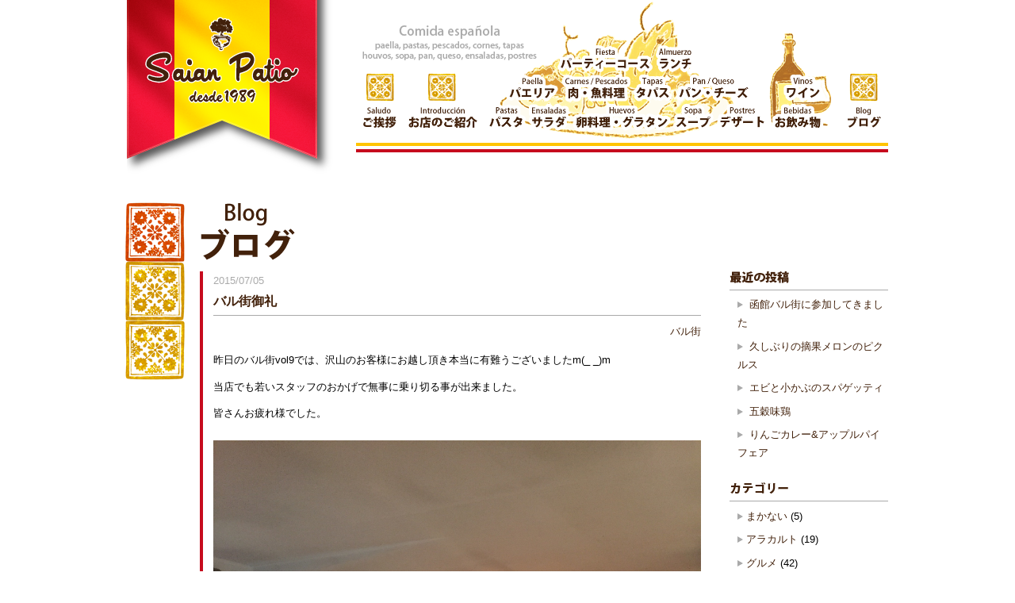

--- FILE ---
content_type: text/html; charset=UTF-8
request_url: https://saianpatio.net/%E3%83%90%E3%83%AB%E8%A1%97%E5%BE%A1%E7%A4%BC-2/
body_size: 10894
content:
<!DOCTYPE html>
<html lang="ja" itemscope itemtype="http://schema.org/WebPage" class="l">
<head>
	
	<meta charset="utf-8">
	<meta name=”viewport” content=”width=1024”>
	<title>
バル街御礼 | Saian Patio	</title>
	<link rel="stylesheet" href="https://saianpatio.net/wordpress/wp-content/themes/barcelona2017/style.css?ver=1.2" type="text/css" media="screen" />
<meta name="keywords" content="スペイン料理,弘前" />
<meta name="description" content="昨日のバル街vol9では、沢山のお客様にお越し頂き本当に有難うございましたm(_ _)m 当店でも若いスタッフのおかげで無事に乗り切る事が出来ました。 皆さんお疲れ様でした。&nbsp; &nbsp;&nbsp;&nbsp;" />
<meta name='robots' content='max-image-preview:large' />
<link rel='dns-prefetch' href='//ajax.googleapis.com' />
<link rel='dns-prefetch' href='//cdn.jsdelivr.net' />
<link rel="alternate" type="application/rss+xml" title="Saian Patio &raquo; フィード" href="https://saianpatio.net/feed/" />
<link rel="alternate" type="application/rss+xml" title="Saian Patio &raquo; コメントフィード" href="https://saianpatio.net/comments/feed/" />
<link rel="alternate" type="application/rss+xml" title="Saian Patio &raquo; バル街御礼 のコメントのフィード" href="https://saianpatio.net/%e3%83%90%e3%83%ab%e8%a1%97%e5%be%a1%e7%a4%bc-2/feed/" />
<link rel="alternate" title="oEmbed (JSON)" type="application/json+oembed" href="https://saianpatio.net/wp-json/oembed/1.0/embed?url=https%3A%2F%2Fsaianpatio.net%2F%25e3%2583%2590%25e3%2583%25ab%25e8%25a1%2597%25e5%25be%25a1%25e7%25a4%25bc-2%2F" />
<link rel="alternate" title="oEmbed (XML)" type="text/xml+oembed" href="https://saianpatio.net/wp-json/oembed/1.0/embed?url=https%3A%2F%2Fsaianpatio.net%2F%25e3%2583%2590%25e3%2583%25ab%25e8%25a1%2597%25e5%25be%25a1%25e7%25a4%25bc-2%2F&#038;format=xml" />
<style id='wp-img-auto-sizes-contain-inline-css' type='text/css'>
img:is([sizes=auto i],[sizes^="auto," i]){contain-intrinsic-size:3000px 1500px}
/*# sourceURL=wp-img-auto-sizes-contain-inline-css */
</style>
<style id='wp-emoji-styles-inline-css' type='text/css'>

	img.wp-smiley, img.emoji {
		display: inline !important;
		border: none !important;
		box-shadow: none !important;
		height: 1em !important;
		width: 1em !important;
		margin: 0 0.07em !important;
		vertical-align: -0.1em !important;
		background: none !important;
		padding: 0 !important;
	}
/*# sourceURL=wp-emoji-styles-inline-css */
</style>
<style id='wp-block-library-inline-css' type='text/css'>
:root{--wp-block-synced-color:#7a00df;--wp-block-synced-color--rgb:122,0,223;--wp-bound-block-color:var(--wp-block-synced-color);--wp-editor-canvas-background:#ddd;--wp-admin-theme-color:#007cba;--wp-admin-theme-color--rgb:0,124,186;--wp-admin-theme-color-darker-10:#006ba1;--wp-admin-theme-color-darker-10--rgb:0,107,160.5;--wp-admin-theme-color-darker-20:#005a87;--wp-admin-theme-color-darker-20--rgb:0,90,135;--wp-admin-border-width-focus:2px}@media (min-resolution:192dpi){:root{--wp-admin-border-width-focus:1.5px}}.wp-element-button{cursor:pointer}:root .has-very-light-gray-background-color{background-color:#eee}:root .has-very-dark-gray-background-color{background-color:#313131}:root .has-very-light-gray-color{color:#eee}:root .has-very-dark-gray-color{color:#313131}:root .has-vivid-green-cyan-to-vivid-cyan-blue-gradient-background{background:linear-gradient(135deg,#00d084,#0693e3)}:root .has-purple-crush-gradient-background{background:linear-gradient(135deg,#34e2e4,#4721fb 50%,#ab1dfe)}:root .has-hazy-dawn-gradient-background{background:linear-gradient(135deg,#faaca8,#dad0ec)}:root .has-subdued-olive-gradient-background{background:linear-gradient(135deg,#fafae1,#67a671)}:root .has-atomic-cream-gradient-background{background:linear-gradient(135deg,#fdd79a,#004a59)}:root .has-nightshade-gradient-background{background:linear-gradient(135deg,#330968,#31cdcf)}:root .has-midnight-gradient-background{background:linear-gradient(135deg,#020381,#2874fc)}:root{--wp--preset--font-size--normal:16px;--wp--preset--font-size--huge:42px}.has-regular-font-size{font-size:1em}.has-larger-font-size{font-size:2.625em}.has-normal-font-size{font-size:var(--wp--preset--font-size--normal)}.has-huge-font-size{font-size:var(--wp--preset--font-size--huge)}.has-text-align-center{text-align:center}.has-text-align-left{text-align:left}.has-text-align-right{text-align:right}.has-fit-text{white-space:nowrap!important}#end-resizable-editor-section{display:none}.aligncenter{clear:both}.items-justified-left{justify-content:flex-start}.items-justified-center{justify-content:center}.items-justified-right{justify-content:flex-end}.items-justified-space-between{justify-content:space-between}.screen-reader-text{border:0;clip-path:inset(50%);height:1px;margin:-1px;overflow:hidden;padding:0;position:absolute;width:1px;word-wrap:normal!important}.screen-reader-text:focus{background-color:#ddd;clip-path:none;color:#444;display:block;font-size:1em;height:auto;left:5px;line-height:normal;padding:15px 23px 14px;text-decoration:none;top:5px;width:auto;z-index:100000}html :where(.has-border-color){border-style:solid}html :where([style*=border-top-color]){border-top-style:solid}html :where([style*=border-right-color]){border-right-style:solid}html :where([style*=border-bottom-color]){border-bottom-style:solid}html :where([style*=border-left-color]){border-left-style:solid}html :where([style*=border-width]){border-style:solid}html :where([style*=border-top-width]){border-top-style:solid}html :where([style*=border-right-width]){border-right-style:solid}html :where([style*=border-bottom-width]){border-bottom-style:solid}html :where([style*=border-left-width]){border-left-style:solid}html :where(img[class*=wp-image-]){height:auto;max-width:100%}:where(figure){margin:0 0 1em}html :where(.is-position-sticky){--wp-admin--admin-bar--position-offset:var(--wp-admin--admin-bar--height,0px)}@media screen and (max-width:600px){html :where(.is-position-sticky){--wp-admin--admin-bar--position-offset:0px}}

/*# sourceURL=wp-block-library-inline-css */
</style><style id='global-styles-inline-css' type='text/css'>
:root{--wp--preset--aspect-ratio--square: 1;--wp--preset--aspect-ratio--4-3: 4/3;--wp--preset--aspect-ratio--3-4: 3/4;--wp--preset--aspect-ratio--3-2: 3/2;--wp--preset--aspect-ratio--2-3: 2/3;--wp--preset--aspect-ratio--16-9: 16/9;--wp--preset--aspect-ratio--9-16: 9/16;--wp--preset--color--black: #000000;--wp--preset--color--cyan-bluish-gray: #abb8c3;--wp--preset--color--white: #ffffff;--wp--preset--color--pale-pink: #f78da7;--wp--preset--color--vivid-red: #cf2e2e;--wp--preset--color--luminous-vivid-orange: #ff6900;--wp--preset--color--luminous-vivid-amber: #fcb900;--wp--preset--color--light-green-cyan: #7bdcb5;--wp--preset--color--vivid-green-cyan: #00d084;--wp--preset--color--pale-cyan-blue: #8ed1fc;--wp--preset--color--vivid-cyan-blue: #0693e3;--wp--preset--color--vivid-purple: #9b51e0;--wp--preset--gradient--vivid-cyan-blue-to-vivid-purple: linear-gradient(135deg,rgb(6,147,227) 0%,rgb(155,81,224) 100%);--wp--preset--gradient--light-green-cyan-to-vivid-green-cyan: linear-gradient(135deg,rgb(122,220,180) 0%,rgb(0,208,130) 100%);--wp--preset--gradient--luminous-vivid-amber-to-luminous-vivid-orange: linear-gradient(135deg,rgb(252,185,0) 0%,rgb(255,105,0) 100%);--wp--preset--gradient--luminous-vivid-orange-to-vivid-red: linear-gradient(135deg,rgb(255,105,0) 0%,rgb(207,46,46) 100%);--wp--preset--gradient--very-light-gray-to-cyan-bluish-gray: linear-gradient(135deg,rgb(238,238,238) 0%,rgb(169,184,195) 100%);--wp--preset--gradient--cool-to-warm-spectrum: linear-gradient(135deg,rgb(74,234,220) 0%,rgb(151,120,209) 20%,rgb(207,42,186) 40%,rgb(238,44,130) 60%,rgb(251,105,98) 80%,rgb(254,248,76) 100%);--wp--preset--gradient--blush-light-purple: linear-gradient(135deg,rgb(255,206,236) 0%,rgb(152,150,240) 100%);--wp--preset--gradient--blush-bordeaux: linear-gradient(135deg,rgb(254,205,165) 0%,rgb(254,45,45) 50%,rgb(107,0,62) 100%);--wp--preset--gradient--luminous-dusk: linear-gradient(135deg,rgb(255,203,112) 0%,rgb(199,81,192) 50%,rgb(65,88,208) 100%);--wp--preset--gradient--pale-ocean: linear-gradient(135deg,rgb(255,245,203) 0%,rgb(182,227,212) 50%,rgb(51,167,181) 100%);--wp--preset--gradient--electric-grass: linear-gradient(135deg,rgb(202,248,128) 0%,rgb(113,206,126) 100%);--wp--preset--gradient--midnight: linear-gradient(135deg,rgb(2,3,129) 0%,rgb(40,116,252) 100%);--wp--preset--font-size--small: 13px;--wp--preset--font-size--medium: 20px;--wp--preset--font-size--large: 36px;--wp--preset--font-size--x-large: 42px;--wp--preset--spacing--20: 0.44rem;--wp--preset--spacing--30: 0.67rem;--wp--preset--spacing--40: 1rem;--wp--preset--spacing--50: 1.5rem;--wp--preset--spacing--60: 2.25rem;--wp--preset--spacing--70: 3.38rem;--wp--preset--spacing--80: 5.06rem;--wp--preset--shadow--natural: 6px 6px 9px rgba(0, 0, 0, 0.2);--wp--preset--shadow--deep: 12px 12px 50px rgba(0, 0, 0, 0.4);--wp--preset--shadow--sharp: 6px 6px 0px rgba(0, 0, 0, 0.2);--wp--preset--shadow--outlined: 6px 6px 0px -3px rgb(255, 255, 255), 6px 6px rgb(0, 0, 0);--wp--preset--shadow--crisp: 6px 6px 0px rgb(0, 0, 0);}:where(.is-layout-flex){gap: 0.5em;}:where(.is-layout-grid){gap: 0.5em;}body .is-layout-flex{display: flex;}.is-layout-flex{flex-wrap: wrap;align-items: center;}.is-layout-flex > :is(*, div){margin: 0;}body .is-layout-grid{display: grid;}.is-layout-grid > :is(*, div){margin: 0;}:where(.wp-block-columns.is-layout-flex){gap: 2em;}:where(.wp-block-columns.is-layout-grid){gap: 2em;}:where(.wp-block-post-template.is-layout-flex){gap: 1.25em;}:where(.wp-block-post-template.is-layout-grid){gap: 1.25em;}.has-black-color{color: var(--wp--preset--color--black) !important;}.has-cyan-bluish-gray-color{color: var(--wp--preset--color--cyan-bluish-gray) !important;}.has-white-color{color: var(--wp--preset--color--white) !important;}.has-pale-pink-color{color: var(--wp--preset--color--pale-pink) !important;}.has-vivid-red-color{color: var(--wp--preset--color--vivid-red) !important;}.has-luminous-vivid-orange-color{color: var(--wp--preset--color--luminous-vivid-orange) !important;}.has-luminous-vivid-amber-color{color: var(--wp--preset--color--luminous-vivid-amber) !important;}.has-light-green-cyan-color{color: var(--wp--preset--color--light-green-cyan) !important;}.has-vivid-green-cyan-color{color: var(--wp--preset--color--vivid-green-cyan) !important;}.has-pale-cyan-blue-color{color: var(--wp--preset--color--pale-cyan-blue) !important;}.has-vivid-cyan-blue-color{color: var(--wp--preset--color--vivid-cyan-blue) !important;}.has-vivid-purple-color{color: var(--wp--preset--color--vivid-purple) !important;}.has-black-background-color{background-color: var(--wp--preset--color--black) !important;}.has-cyan-bluish-gray-background-color{background-color: var(--wp--preset--color--cyan-bluish-gray) !important;}.has-white-background-color{background-color: var(--wp--preset--color--white) !important;}.has-pale-pink-background-color{background-color: var(--wp--preset--color--pale-pink) !important;}.has-vivid-red-background-color{background-color: var(--wp--preset--color--vivid-red) !important;}.has-luminous-vivid-orange-background-color{background-color: var(--wp--preset--color--luminous-vivid-orange) !important;}.has-luminous-vivid-amber-background-color{background-color: var(--wp--preset--color--luminous-vivid-amber) !important;}.has-light-green-cyan-background-color{background-color: var(--wp--preset--color--light-green-cyan) !important;}.has-vivid-green-cyan-background-color{background-color: var(--wp--preset--color--vivid-green-cyan) !important;}.has-pale-cyan-blue-background-color{background-color: var(--wp--preset--color--pale-cyan-blue) !important;}.has-vivid-cyan-blue-background-color{background-color: var(--wp--preset--color--vivid-cyan-blue) !important;}.has-vivid-purple-background-color{background-color: var(--wp--preset--color--vivid-purple) !important;}.has-black-border-color{border-color: var(--wp--preset--color--black) !important;}.has-cyan-bluish-gray-border-color{border-color: var(--wp--preset--color--cyan-bluish-gray) !important;}.has-white-border-color{border-color: var(--wp--preset--color--white) !important;}.has-pale-pink-border-color{border-color: var(--wp--preset--color--pale-pink) !important;}.has-vivid-red-border-color{border-color: var(--wp--preset--color--vivid-red) !important;}.has-luminous-vivid-orange-border-color{border-color: var(--wp--preset--color--luminous-vivid-orange) !important;}.has-luminous-vivid-amber-border-color{border-color: var(--wp--preset--color--luminous-vivid-amber) !important;}.has-light-green-cyan-border-color{border-color: var(--wp--preset--color--light-green-cyan) !important;}.has-vivid-green-cyan-border-color{border-color: var(--wp--preset--color--vivid-green-cyan) !important;}.has-pale-cyan-blue-border-color{border-color: var(--wp--preset--color--pale-cyan-blue) !important;}.has-vivid-cyan-blue-border-color{border-color: var(--wp--preset--color--vivid-cyan-blue) !important;}.has-vivid-purple-border-color{border-color: var(--wp--preset--color--vivid-purple) !important;}.has-vivid-cyan-blue-to-vivid-purple-gradient-background{background: var(--wp--preset--gradient--vivid-cyan-blue-to-vivid-purple) !important;}.has-light-green-cyan-to-vivid-green-cyan-gradient-background{background: var(--wp--preset--gradient--light-green-cyan-to-vivid-green-cyan) !important;}.has-luminous-vivid-amber-to-luminous-vivid-orange-gradient-background{background: var(--wp--preset--gradient--luminous-vivid-amber-to-luminous-vivid-orange) !important;}.has-luminous-vivid-orange-to-vivid-red-gradient-background{background: var(--wp--preset--gradient--luminous-vivid-orange-to-vivid-red) !important;}.has-very-light-gray-to-cyan-bluish-gray-gradient-background{background: var(--wp--preset--gradient--very-light-gray-to-cyan-bluish-gray) !important;}.has-cool-to-warm-spectrum-gradient-background{background: var(--wp--preset--gradient--cool-to-warm-spectrum) !important;}.has-blush-light-purple-gradient-background{background: var(--wp--preset--gradient--blush-light-purple) !important;}.has-blush-bordeaux-gradient-background{background: var(--wp--preset--gradient--blush-bordeaux) !important;}.has-luminous-dusk-gradient-background{background: var(--wp--preset--gradient--luminous-dusk) !important;}.has-pale-ocean-gradient-background{background: var(--wp--preset--gradient--pale-ocean) !important;}.has-electric-grass-gradient-background{background: var(--wp--preset--gradient--electric-grass) !important;}.has-midnight-gradient-background{background: var(--wp--preset--gradient--midnight) !important;}.has-small-font-size{font-size: var(--wp--preset--font-size--small) !important;}.has-medium-font-size{font-size: var(--wp--preset--font-size--medium) !important;}.has-large-font-size{font-size: var(--wp--preset--font-size--large) !important;}.has-x-large-font-size{font-size: var(--wp--preset--font-size--x-large) !important;}
/*# sourceURL=global-styles-inline-css */
</style>

<style id='classic-theme-styles-inline-css' type='text/css'>
/*! This file is auto-generated */
.wp-block-button__link{color:#fff;background-color:#32373c;border-radius:9999px;box-shadow:none;text-decoration:none;padding:calc(.667em + 2px) calc(1.333em + 2px);font-size:1.125em}.wp-block-file__button{background:#32373c;color:#fff;text-decoration:none}
/*# sourceURL=/wp-includes/css/classic-themes.min.css */
</style>
<script type="text/javascript" src="https://ajax.googleapis.com/ajax/libs/jquery/1.7.2/jquery.min.js?ver=6.9" id="jquery-js"></script>
<script type="text/javascript" src="https://saianpatio.net/wordpress/wp-content/themes/barcelona2017/scripts/jquery.easing.1.3.js?ver=6.9" id="easing-js"></script>
<script type="text/javascript" src="https://saianpatio.net/wordpress/wp-content/themes/barcelona2017/scripts/jqfloat.js?ver=6.9" id="float-js"></script>
<script type="text/javascript" src="https://saianpatio.net/wordpress/wp-content/themes/barcelona2017/scripts/script-l.js?ver=1.0.0" id="script-js"></script>
<link rel="https://api.w.org/" href="https://saianpatio.net/wp-json/" /><link rel="alternate" title="JSON" type="application/json" href="https://saianpatio.net/wp-json/wp/v2/posts/2119" /><link rel="EditURI" type="application/rsd+xml" title="RSD" href="https://saianpatio.net/wordpress/xmlrpc.php?rsd" />
<meta name="generator" content="WordPress 6.9" />
<link rel="canonical" href="https://saianpatio.net/%e3%83%90%e3%83%ab%e8%a1%97%e5%be%a1%e7%a4%bc-2/" />
<link rel='shortlink' href='https://saianpatio.net/?p=2119' />
<link rel="icon" href="https://saianpatio.net/wordpress/wp-content/uploads/2020/05/cropped-logo-for-s-32x32.png" sizes="32x32" />
<link rel="icon" href="https://saianpatio.net/wordpress/wp-content/uploads/2020/05/cropped-logo-for-s-192x192.png" sizes="192x192" />
<link rel="apple-touch-icon" href="https://saianpatio.net/wordpress/wp-content/uploads/2020/05/cropped-logo-for-s-180x180.png" />
<meta name="msapplication-TileImage" content="https://saianpatio.net/wordpress/wp-content/uploads/2020/05/cropped-logo-for-s-270x270.png" />

</head>

<body class="wp-singular post-template-default single single-post postid-2119 single-format-standard wp-theme-barcelona2017">

	<header id="header">
		<div class="inner">
			<a href="https://saianpatio.net" id="logo">
				<img src="https://saianpatio.net/wordpress/wp-content/themes/barcelona2017/images/logo/logo-s.png" alt="Saian Patio" />
			</a>
			<img src="https://saianpatio.net/wordpress/wp-content/themes/barcelona2017/images/nav/copy.png" alt="Comida española paella, pastas, pescados, cornes, tapas, houvos, sopa, pan, queso, ensaladas, postres" class="copy" />
				<nav id="nav">
		<div class="nav-group">
			<img src="https://saianpatio.net/wordpress/wp-content/themes/barcelona2017/images/nav/symbol-bg.png" alt="" class="bg" />
			<img src="https://saianpatio.net/wordpress/wp-content/themes/barcelona2017/images/nav/saludo-bg-on.png" alt="" class="bg on" />
			<a href="/saludo/" style="top: 37px; left: -9px">
				<img src="https://saianpatio.net/wordpress/wp-content/themes/barcelona2017/images/nav/saludo.png" alt="ご挨拶" style="width: 58px" />
			</a>
		</div>
		<div class="nav-group" style="left: 78px">
			<img src="https://saianpatio.net/wordpress/wp-content/themes/barcelona2017/images/nav/symbol-bg.png" alt="" class="bg" />
			<img src="https://saianpatio.net/wordpress/wp-content/themes/barcelona2017/images/nav/introduccion-bg-on.png" alt="" class="bg on" />
			<a href="/introduccion/" style="top: 37px; left: -30px">
				<img src="https://saianpatio.net/wordpress/wp-content/themes/barcelona2017/images/nav/introduccion.png" alt="お店のご紹介" style="width: 102.5px" />
			</a>
		</div>
		<div class="nav-group" style="left: 150px">
			<img src="https://saianpatio.net/wordpress/wp-content/themes/barcelona2017/images/nav/dish.png" alt="" class="bg" style="left: 18px; top: -90px" />
			<img src="https://saianpatio.net/wordpress/wp-content/themes/barcelona2017/images/nav/dish-on.png" alt="" class="bg on" style="left: 18px; top: -90px" />
			<a href="/fiesta/" style="left: 90px; top: -37px">
				<img src="https://saianpatio.net/wordpress/wp-content/themes/barcelona2017/images/nav/fiesta.png" alt="パーティーコース" style="width: 127.5px" />
			</a>
			<a href="/almuerzo-paella-carnes-pescados/#almuerzo" style="left: 213.5px; top: -37px">
				<img src="https://saianpatio.net/wordpress/wp-content/themes/barcelona2017/images/nav/almuerzo.png" alt="ランチ" style="width: 57px" />
			</a>
			<a href="/almuerzo-paella-carnes-pescados/#paella" style="left: 25px">
				<img src="https://saianpatio.net/wordpress/wp-content/themes/barcelona2017/images/nav/paella.png" alt="パエリア" style="width: 73.5px" />
			</a>
			<a href="/almuerzo-paella-carnes-pescados/#carnes-pescados" style="left: 95.5px">
				<img src="https://saianpatio.net/wordpress/wp-content/themes/barcelona2017/images/nav/carnes-pescados.png" alt="肉・魚料理" style="width: 94px" />
			</a>
			<a href="/tapas/" style="left: 184.5px">
				<img src="https://saianpatio.net/wordpress/wp-content/themes/barcelona2017/images/nav/tapas.png" alt="タパス" style="width: 58px" />
			</a>
			<a href="/comida/#pan-queso" style="left: 238.5px">
				<img src="https://saianpatio.net/wordpress/wp-content/themes/barcelona2017/images/nav/pan-queso.png" alt="パン・チーズ" style="width: 103.5px" />
			</a>
			<a href="/comida/#pastas" style="top: 37px">
				<img src="https://saianpatio.net/wordpress/wp-content/themes/barcelona2017/images/nav/pastas.png" alt="パスタ" style="width: 57.5px" />
			</a>
			<a href="/comida/#ensaladas" style="left: 53.5px; top: 37px">
				<img src="https://saianpatio.net/wordpress/wp-content/themes/barcelona2017/images/nav/ensaladas.png" alt="サラダ" style="width: 59px" />
			</a>
			<a href="/comida/#huevos" style="left: 108.5px; top: 37px">
				<img src="https://saianpatio.net/wordpress/wp-content/themes/barcelona2017/images/nav/huevos.png" alt="卵料理・グラタン" style="width: 131.5px" />
			</a>
			<a href="/comida/#sopa" style="left: 236px; top: 37px">
				<img src="https://saianpatio.net/wordpress/wp-content/themes/barcelona2017/images/nav/sopa.png" alt="スープ" style="width: 59px" />
			</a>
			<a href="/comida/#postres" style="left: 291px; top: 37px">
				<img src="https://saianpatio.net/wordpress/wp-content/themes/barcelona2017/images/nav/postres.png" alt="デザート" style="width: 71.5px" />
			</a>
		</div>
		<div class="nav-group" style="left: 510px">
			<img src="https://saianpatio.net/wordpress/wp-content/themes/barcelona2017/images/nav/bottle.png" alt="" class="bg" style="top: -50px" />
			<img src="https://saianpatio.net/wordpress/wp-content/themes/barcelona2017/images/nav/bottle-on.png" alt="" class="bg on" style="top: -50px" />
			<a href="/vinos/" style="left: 15px">
				<img src="https://saianpatio.net/wordpress/wp-content/themes/barcelona2017/images/nav/vinos.png" alt="ワイン" style="width: 58px" />
			</a>
			<a href="/bebidas/" style="top: 37px">
				<img src="https://saianpatio.net/wordpress/wp-content/themes/barcelona2017/images/nav/bebidas.png" alt="お飲み物" style="width: 73.5px" />
			</a>
		</div>
		<div id="blog" class="nav-group" style="left: 610px">
			<img src="https://saianpatio.net/wordpress/wp-content/themes/barcelona2017/images/nav/symbol-bg.png" alt="" class="bg" />
			<img src="https://saianpatio.net/wordpress/wp-content/themes/barcelona2017/images/nav/blog-bg-on.png" alt="" class="bg on" />
			<a href="/blog/" style="left: -8px; top: 37px">
				<img src="https://saianpatio.net/wordpress/wp-content/themes/barcelona2017/images/nav/blog.png" alt="ブログ" style="width: 58px" />
			</a>
		</div>
	</nav>			<img src="https://saianpatio.net/wordpress/wp-content/themes/barcelona2017/images/line.png" alt="" class="line" />
		</div>
	</header>	
	<article id="main">
		

		<h1><img src="https://saianpatio.net/wordpress/wp-content/themes/barcelona2017/images/heading/blog.png" alt="ブログ" /></h1>
		
		<div id="posts">
			<article class="odd post-2119 post type-post status-publish format-standard hentry category-bar">
				<header>
					<time class="post-date" datetime="2015-07-05" pubdate>
		    			2015/07/05		    		</time>
		    		<h2>
			    		<a href="https://saianpatio.net/%e3%83%90%e3%83%ab%e8%a1%97%e5%be%a1%e7%a4%bc-2/">
			    			バル街御礼			    		</a>
		    		</h2>
		    		<div class="categories">
		    			<a href="https://saianpatio.net/category/bar/" rel="category tag">バル街</a>		    		</div>
	    		</header>
		    	<div class="post-content">
	    			<p>昨日のバル街vol9では、沢山のお客様にお越し頂き本当に有難うございましたm(_ _)m</p>
<p>当店でも若いスタッフのおかげで無事に乗り切る事が出来ました。</p>
<p>皆さんお疲れ様でした。&nbsp;</p>
<p><a href="https://saianpatio.net/wordpress/wp-content/uploads/2015/07/IMG_0778.jpg"><img decoding="async" src="https://saianpatio.net/wordpress/wp-content/uploads/2015/07/IMG_0778.jpg" alt=""></a>&nbsp;&nbsp;<a href="https://saianpatio.net/wordpress/wp-content/uploads/2015/07/IMG_0784.jpg"><img decoding="async" src="https://saianpatio.net/wordpress/wp-content/uploads/2015/07/IMG_0784.jpg" alt=""></a>&nbsp;</p>
										<article class="comments">

						<h4 class="comments-title"><img src="https://saianpatio.net/wordpress/wp-content/themes/barcelona2017/images/post/comment-heading.png" alt="コメント" /></h4>

																						<form action="https://saianpatio.net/wordpress/wp-comments-post.php" method="post" class="commentform">
																								<div class="comment-form-left">
									<label><span>お名前（必須）</span><input required class="author" name="author" type="text" value="" /></label>
<label><span>メールアドレス（必須）</span><input required class="email" name="email" type="email" value="" /></label>
<label><span>URL</span><input class="url" name="url" type="url" value="" /></label>
								</div>
																<div class="comment-form-right">
									<textarea required class="comment" name="comment" placeholder="コメント（必須）" ></textarea>									<div class="form-submit">
										<input name="submit" type="submit" class="submit" value="コメントを送信" />
										<input type='hidden' name='comment_post_ID' value='2119' id='comment_post_ID' />
<input type='hidden' name='comment_parent' id='comment_parent' value='0' />
									</div>
									<p class="tsa_param_field_tsa_" style="display:none;">email confirm<span class="required">*</span><input type="text" name="tsa_email_param_field___" id="tsa_email_param_field___" size="30" value="" />
	</p><p class="tsa_param_field_tsa_2" style="display:none;">post date<span class="required">*</span><input type="text" name="tsa_param_field_tsa_3" id="tsa_param_field_tsa_3" size="30" value="2026-01-10 16:01:05" />
	</p>								</div>
							</form>
																		
					</article>
    			</div>
	    	</article>
		</div>
		
		<aside id="sidebar">
	<ul>
		
		<li id="recent-posts-2" class="widget widget_recent_entries">
		<h6 class="widgettitle">最近の投稿</h6>

		<ul>
											<li>
					<a href="https://saianpatio.net/%e5%87%bd%e9%a4%a8%e3%83%90%e3%83%ab%e8%a1%97%e3%81%ab%e5%8f%82%e5%8a%a0%e3%81%97%e3%81%a6%e3%81%8d%e3%81%be%e3%81%97%e3%81%9f/">函館バル街に参加してきました</a>
									</li>
											<li>
					<a href="https://saianpatio.net/%e4%b9%85%e3%81%97%e3%81%b6%e3%82%8a%e3%81%ae%e6%91%98%e6%9e%9c%e3%83%a1%e3%83%ad%e3%83%b3%e3%81%ae%e3%83%94%e3%82%af%e3%83%ab%e3%82%b9/">久しぶりの摘果メロンのピクルス</a>
									</li>
											<li>
					<a href="https://saianpatio.net/%e3%82%a8%e3%83%93%e3%81%a8%e5%b0%8f%e3%81%8b%e3%81%b6%e3%81%ae%e3%82%b9%e3%83%91%e3%82%b2%e3%83%83%e3%83%86%e3%82%a3/">エビと小かぶのスパゲッティ</a>
									</li>
											<li>
					<a href="https://saianpatio.net/%e4%ba%94%e7%a9%80%e5%91%b3%e9%b6%8f/">五穀味鶏</a>
									</li>
											<li>
					<a href="https://saianpatio.net/%e3%82%8a%e3%82%93%e3%81%94%e3%82%ab%e3%83%ac%e3%83%bc%e3%82%a2%e3%83%83%e3%83%97%e3%83%ab%e3%83%91%e3%82%a4%e3%83%95%e3%82%a7%e3%82%a2/">りんごカレー&#038;アップルパイフェア</a>
									</li>
					</ul>

		</li>
<li id="categories-2" class="widget widget_categories"><h6 class="widgettitle">カテゴリー</h6>

			<ul>
					<li class="cat-item cat-item-6"><a href="https://saianpatio.net/category/staff-meal/">まかない</a> (5)
</li>
	<li class="cat-item cat-item-12"><a href="https://saianpatio.net/category/alacarte/">アラカルト</a> (19)
</li>
	<li class="cat-item cat-item-11"><a href="https://saianpatio.net/category/gourmet/">グルメ</a> (42)
</li>
	<li class="cat-item cat-item-8"><a href="https://saianpatio.net/category/bar/">バル街</a> (51)
</li>
	<li class="cat-item cat-item-9"><a href="https://saianpatio.net/category/party-course/">パーティーコース</a> (3)
</li>
	<li class="cat-item cat-item-7"><a href="https://saianpatio.net/category/wine/">ワイン</a> (12)
</li>
	<li class="cat-item cat-item-4"><a href="https://saianpatio.net/category/saianpatio-lunch/">当店のランチ</a> (35)
</li>
	<li class="cat-item cat-item-13"><a href="https://saianpatio.net/category/saianpatio-work/">当店の作業</a> (29)
</li>
	<li class="cat-item cat-item-10"><a href="https://saianpatio.net/category/travel/">旅</a> (34)
</li>
	<li class="cat-item cat-item-1"><a href="https://saianpatio.net/category/%e6%9c%aa%e5%88%86%e9%a1%9e/">未分類</a> (69)
</li>
	<li class="cat-item cat-item-5"><a href="https://saianpatio.net/category/farm/">畑</a> (35)
</li>
	<li class="cat-item cat-item-14"><a href="https://saianpatio.net/category/event/">行事</a> (22)
</li>
			</ul>

			</li>
<li id="calendar-2" class="widget widget_calendar"><h6 class="widgettitle">カレンダー</h6>
<div id="calendar_wrap" class="calendar_wrap"><table id="wp-calendar" class="wp-calendar-table">
	<caption>2026年1月</caption>
	<thead>
	<tr>
		<th scope="col" aria-label="月曜日">月</th>
		<th scope="col" aria-label="火曜日">火</th>
		<th scope="col" aria-label="水曜日">水</th>
		<th scope="col" aria-label="木曜日">木</th>
		<th scope="col" aria-label="金曜日">金</th>
		<th scope="col" aria-label="土曜日">土</th>
		<th scope="col" aria-label="日曜日">日</th>
	</tr>
	</thead>
	<tbody>
	<tr>
		<td colspan="3" class="pad">&nbsp;</td><td>1</td><td>2</td><td>3</td><td>4</td>
	</tr>
	<tr>
		<td>5</td><td>6</td><td>7</td><td>8</td><td>9</td><td>10</td><td id="today">11</td>
	</tr>
	<tr>
		<td>12</td><td>13</td><td>14</td><td>15</td><td>16</td><td>17</td><td>18</td>
	</tr>
	<tr>
		<td>19</td><td>20</td><td>21</td><td>22</td><td>23</td><td>24</td><td>25</td>
	</tr>
	<tr>
		<td>26</td><td>27</td><td>28</td><td>29</td><td>30</td><td>31</td>
		<td class="pad" colspan="1">&nbsp;</td>
	</tr>
	</tbody>
	</table><nav aria-label="前と次の月" class="wp-calendar-nav">
		<span class="wp-calendar-nav-prev"><a href="https://saianpatio.net/2025/09/">&laquo; 9月</a></span>
		<span class="pad">&nbsp;</span>
		<span class="wp-calendar-nav-next">&nbsp;</span>
	</nav></div></li>
<li id="archives-2" class="widget widget_archive"><h6 class="widgettitle">アーカイブ</h6>

			<ul>
					<li><a href='https://saianpatio.net/2025/09/'>2025年9月</a>&nbsp;(1)</li>
	<li><a href='https://saianpatio.net/2025/07/'>2025年7月</a>&nbsp;(1)</li>
	<li><a href='https://saianpatio.net/2025/05/'>2025年5月</a>&nbsp;(1)</li>
	<li><a href='https://saianpatio.net/2025/02/'>2025年2月</a>&nbsp;(1)</li>
	<li><a href='https://saianpatio.net/2025/01/'>2025年1月</a>&nbsp;(1)</li>
	<li><a href='https://saianpatio.net/2024/12/'>2024年12月</a>&nbsp;(1)</li>
	<li><a href='https://saianpatio.net/2024/10/'>2024年10月</a>&nbsp;(1)</li>
	<li><a href='https://saianpatio.net/2024/09/'>2024年9月</a>&nbsp;(1)</li>
	<li><a href='https://saianpatio.net/2024/06/'>2024年6月</a>&nbsp;(1)</li>
	<li><a href='https://saianpatio.net/2024/04/'>2024年4月</a>&nbsp;(1)</li>
	<li><a href='https://saianpatio.net/2024/02/'>2024年2月</a>&nbsp;(1)</li>
	<li><a href='https://saianpatio.net/2024/01/'>2024年1月</a>&nbsp;(1)</li>
	<li><a href='https://saianpatio.net/2023/12/'>2023年12月</a>&nbsp;(1)</li>
	<li><a href='https://saianpatio.net/2023/11/'>2023年11月</a>&nbsp;(1)</li>
	<li><a href='https://saianpatio.net/2023/10/'>2023年10月</a>&nbsp;(1)</li>
	<li><a href='https://saianpatio.net/2023/09/'>2023年9月</a>&nbsp;(1)</li>
	<li><a href='https://saianpatio.net/2023/06/'>2023年6月</a>&nbsp;(1)</li>
	<li><a href='https://saianpatio.net/2023/04/'>2023年4月</a>&nbsp;(1)</li>
	<li><a href='https://saianpatio.net/2023/02/'>2023年2月</a>&nbsp;(1)</li>
	<li><a href='https://saianpatio.net/2022/10/'>2022年10月</a>&nbsp;(1)</li>
	<li><a href='https://saianpatio.net/2022/07/'>2022年7月</a>&nbsp;(1)</li>
	<li><a href='https://saianpatio.net/2022/02/'>2022年2月</a>&nbsp;(1)</li>
	<li><a href='https://saianpatio.net/2021/12/'>2021年12月</a>&nbsp;(2)</li>
	<li><a href='https://saianpatio.net/2021/11/'>2021年11月</a>&nbsp;(2)</li>
	<li><a href='https://saianpatio.net/2021/10/'>2021年10月</a>&nbsp;(2)</li>
	<li><a href='https://saianpatio.net/2021/09/'>2021年9月</a>&nbsp;(2)</li>
	<li><a href='https://saianpatio.net/2021/08/'>2021年8月</a>&nbsp;(1)</li>
	<li><a href='https://saianpatio.net/2021/07/'>2021年7月</a>&nbsp;(2)</li>
	<li><a href='https://saianpatio.net/2021/06/'>2021年6月</a>&nbsp;(3)</li>
	<li><a href='https://saianpatio.net/2021/03/'>2021年3月</a>&nbsp;(1)</li>
	<li><a href='https://saianpatio.net/2020/10/'>2020年10月</a>&nbsp;(1)</li>
	<li><a href='https://saianpatio.net/2020/07/'>2020年7月</a>&nbsp;(1)</li>
	<li><a href='https://saianpatio.net/2020/02/'>2020年2月</a>&nbsp;(1)</li>
	<li><a href='https://saianpatio.net/2020/01/'>2020年1月</a>&nbsp;(1)</li>
	<li><a href='https://saianpatio.net/2019/10/'>2019年10月</a>&nbsp;(1)</li>
	<li><a href='https://saianpatio.net/2019/09/'>2019年9月</a>&nbsp;(3)</li>
	<li><a href='https://saianpatio.net/2019/08/'>2019年8月</a>&nbsp;(1)</li>
	<li><a href='https://saianpatio.net/2019/07/'>2019年7月</a>&nbsp;(1)</li>
	<li><a href='https://saianpatio.net/2019/06/'>2019年6月</a>&nbsp;(2)</li>
	<li><a href='https://saianpatio.net/2019/01/'>2019年1月</a>&nbsp;(1)</li>
	<li><a href='https://saianpatio.net/2018/12/'>2018年12月</a>&nbsp;(1)</li>
	<li><a href='https://saianpatio.net/2018/07/'>2018年7月</a>&nbsp;(3)</li>
	<li><a href='https://saianpatio.net/2018/05/'>2018年5月</a>&nbsp;(1)</li>
	<li><a href='https://saianpatio.net/2018/01/'>2018年1月</a>&nbsp;(2)</li>
	<li><a href='https://saianpatio.net/2017/12/'>2017年12月</a>&nbsp;(1)</li>
	<li><a href='https://saianpatio.net/2017/11/'>2017年11月</a>&nbsp;(1)</li>
	<li><a href='https://saianpatio.net/2017/10/'>2017年10月</a>&nbsp;(2)</li>
	<li><a href='https://saianpatio.net/2017/08/'>2017年8月</a>&nbsp;(2)</li>
	<li><a href='https://saianpatio.net/2017/07/'>2017年7月</a>&nbsp;(1)</li>
	<li><a href='https://saianpatio.net/2017/06/'>2017年6月</a>&nbsp;(2)</li>
	<li><a href='https://saianpatio.net/2017/05/'>2017年5月</a>&nbsp;(4)</li>
	<li><a href='https://saianpatio.net/2017/04/'>2017年4月</a>&nbsp;(3)</li>
	<li><a href='https://saianpatio.net/2017/03/'>2017年3月</a>&nbsp;(4)</li>
	<li><a href='https://saianpatio.net/2017/01/'>2017年1月</a>&nbsp;(3)</li>
	<li><a href='https://saianpatio.net/2016/12/'>2016年12月</a>&nbsp;(1)</li>
	<li><a href='https://saianpatio.net/2016/11/'>2016年11月</a>&nbsp;(3)</li>
	<li><a href='https://saianpatio.net/2016/10/'>2016年10月</a>&nbsp;(4)</li>
	<li><a href='https://saianpatio.net/2016/09/'>2016年9月</a>&nbsp;(1)</li>
	<li><a href='https://saianpatio.net/2016/08/'>2016年8月</a>&nbsp;(3)</li>
	<li><a href='https://saianpatio.net/2016/07/'>2016年7月</a>&nbsp;(4)</li>
	<li><a href='https://saianpatio.net/2016/06/'>2016年6月</a>&nbsp;(4)</li>
	<li><a href='https://saianpatio.net/2016/05/'>2016年5月</a>&nbsp;(4)</li>
	<li><a href='https://saianpatio.net/2016/04/'>2016年4月</a>&nbsp;(3)</li>
	<li><a href='https://saianpatio.net/2016/03/'>2016年3月</a>&nbsp;(2)</li>
	<li><a href='https://saianpatio.net/2016/02/'>2016年2月</a>&nbsp;(3)</li>
	<li><a href='https://saianpatio.net/2016/01/'>2016年1月</a>&nbsp;(3)</li>
	<li><a href='https://saianpatio.net/2015/12/'>2015年12月</a>&nbsp;(2)</li>
	<li><a href='https://saianpatio.net/2015/11/'>2015年11月</a>&nbsp;(6)</li>
	<li><a href='https://saianpatio.net/2015/10/'>2015年10月</a>&nbsp;(6)</li>
	<li><a href='https://saianpatio.net/2015/09/'>2015年9月</a>&nbsp;(5)</li>
	<li><a href='https://saianpatio.net/2015/08/'>2015年8月</a>&nbsp;(4)</li>
	<li><a href='https://saianpatio.net/2015/07/'>2015年7月</a>&nbsp;(4)</li>
	<li><a href='https://saianpatio.net/2015/06/'>2015年6月</a>&nbsp;(5)</li>
	<li><a href='https://saianpatio.net/2015/05/'>2015年5月</a>&nbsp;(5)</li>
	<li><a href='https://saianpatio.net/2015/04/'>2015年4月</a>&nbsp;(4)</li>
	<li><a href='https://saianpatio.net/2015/03/'>2015年3月</a>&nbsp;(2)</li>
	<li><a href='https://saianpatio.net/2015/02/'>2015年2月</a>&nbsp;(4)</li>
	<li><a href='https://saianpatio.net/2015/01/'>2015年1月</a>&nbsp;(1)</li>
	<li><a href='https://saianpatio.net/2014/12/'>2014年12月</a>&nbsp;(5)</li>
	<li><a href='https://saianpatio.net/2014/11/'>2014年11月</a>&nbsp;(3)</li>
	<li><a href='https://saianpatio.net/2014/10/'>2014年10月</a>&nbsp;(6)</li>
	<li><a href='https://saianpatio.net/2014/09/'>2014年9月</a>&nbsp;(9)</li>
	<li><a href='https://saianpatio.net/2014/08/'>2014年8月</a>&nbsp;(8)</li>
	<li><a href='https://saianpatio.net/2014/07/'>2014年7月</a>&nbsp;(6)</li>
	<li><a href='https://saianpatio.net/2014/06/'>2014年6月</a>&nbsp;(7)</li>
	<li><a href='https://saianpatio.net/2014/05/'>2014年5月</a>&nbsp;(10)</li>
	<li><a href='https://saianpatio.net/2014/04/'>2014年4月</a>&nbsp;(7)</li>
	<li><a href='https://saianpatio.net/2014/03/'>2014年3月</a>&nbsp;(5)</li>
	<li><a href='https://saianpatio.net/2014/02/'>2014年2月</a>&nbsp;(5)</li>
	<li><a href='https://saianpatio.net/2014/01/'>2014年1月</a>&nbsp;(7)</li>
	<li><a href='https://saianpatio.net/2013/12/'>2013年12月</a>&nbsp;(4)</li>
	<li><a href='https://saianpatio.net/2013/11/'>2013年11月</a>&nbsp;(10)</li>
	<li><a href='https://saianpatio.net/2013/10/'>2013年10月</a>&nbsp;(11)</li>
	<li><a href='https://saianpatio.net/2013/09/'>2013年9月</a>&nbsp;(7)</li>
	<li><a href='https://saianpatio.net/2013/08/'>2013年8月</a>&nbsp;(8)</li>
	<li><a href='https://saianpatio.net/2013/07/'>2013年7月</a>&nbsp;(8)</li>
	<li><a href='https://saianpatio.net/2013/06/'>2013年6月</a>&nbsp;(9)</li>
	<li><a href='https://saianpatio.net/2013/05/'>2013年5月</a>&nbsp;(9)</li>
	<li><a href='https://saianpatio.net/2013/04/'>2013年4月</a>&nbsp;(7)</li>
	<li><a href='https://saianpatio.net/2013/03/'>2013年3月</a>&nbsp;(7)</li>
	<li><a href='https://saianpatio.net/2013/02/'>2013年2月</a>&nbsp;(5)</li>
	<li><a href='https://saianpatio.net/2013/01/'>2013年1月</a>&nbsp;(8)</li>
	<li><a href='https://saianpatio.net/2012/12/'>2012年12月</a>&nbsp;(17)</li>
	<li><a href='https://saianpatio.net/2012/11/'>2012年11月</a>&nbsp;(2)</li>
			</ul>

			</li>
	</ul>
</aside>
			
	</article>
	
<footer id="footer">
	<address>&copy;Saian Patio all rights reserved.</address>
</footer>
	
<script type="speculationrules">
{"prefetch":[{"source":"document","where":{"and":[{"href_matches":"/*"},{"not":{"href_matches":["/wordpress/wp-*.php","/wordpress/wp-admin/*","/wordpress/wp-content/uploads/*","/wordpress/wp-content/*","/wordpress/wp-content/plugins/*","/wordpress/wp-content/themes/barcelona2017/*","/*\\?(.+)"]}},{"not":{"selector_matches":"a[rel~=\"nofollow\"]"}},{"not":{"selector_matches":".no-prefetch, .no-prefetch a"}}]},"eagerness":"conservative"}]}
</script>
<script type="text/javascript" id="wp_slimstat-js-extra">
/* <![CDATA[ */
var SlimStatParams = {"transport":"ajax","ajaxurl_rest":"https://saianpatio.net/wp-json/slimstat/v1/hit","ajaxurl_ajax":"https://saianpatio.net/wordpress/wp-admin/admin-ajax.php","ajaxurl_adblock":"https://saianpatio.net/request/4cc644ebb7a2f1a5a84f56f732173b0b/","ajaxurl":"https://saianpatio.net/wordpress/wp-admin/admin-ajax.php","baseurl":"/","dnt":"noslimstat,ab-item","ci":"YTo0OntzOjEyOiJjb250ZW50X3R5cGUiO3M6NDoicG9zdCI7czo4OiJjYXRlZ29yeSI7czoxOiI4IjtzOjEwOiJjb250ZW50X2lkIjtpOjIxMTk7czo2OiJhdXRob3IiO3M6MTA6InNhaWFucGF0aW8iO30-.f53aaf341c0e3ac2805b7a262d28ae56","wp_rest_nonce":"21b282449d"};
//# sourceURL=wp_slimstat-js-extra
/* ]]> */
</script>
<script defer type="text/javascript" src="https://cdn.jsdelivr.net/wp/wp-slimstat/tags/5.3.5/wp-slimstat.min.js" id="wp_slimstat-js"></script>
<script type="text/javascript" src="https://saianpatio.net/wordpress/wp-content/plugins/throws-spam-away/js/tsa_params.min.js?ver=3.8.1" id="throws-spam-away-script-js"></script>
<script id="wp-emoji-settings" type="application/json">
{"baseUrl":"https://s.w.org/images/core/emoji/17.0.2/72x72/","ext":".png","svgUrl":"https://s.w.org/images/core/emoji/17.0.2/svg/","svgExt":".svg","source":{"concatemoji":"https://saianpatio.net/wordpress/wp-includes/js/wp-emoji-release.min.js?ver=6.9"}}
</script>
<script type="module">
/* <![CDATA[ */
/*! This file is auto-generated */
const a=JSON.parse(document.getElementById("wp-emoji-settings").textContent),o=(window._wpemojiSettings=a,"wpEmojiSettingsSupports"),s=["flag","emoji"];function i(e){try{var t={supportTests:e,timestamp:(new Date).valueOf()};sessionStorage.setItem(o,JSON.stringify(t))}catch(e){}}function c(e,t,n){e.clearRect(0,0,e.canvas.width,e.canvas.height),e.fillText(t,0,0);t=new Uint32Array(e.getImageData(0,0,e.canvas.width,e.canvas.height).data);e.clearRect(0,0,e.canvas.width,e.canvas.height),e.fillText(n,0,0);const a=new Uint32Array(e.getImageData(0,0,e.canvas.width,e.canvas.height).data);return t.every((e,t)=>e===a[t])}function p(e,t){e.clearRect(0,0,e.canvas.width,e.canvas.height),e.fillText(t,0,0);var n=e.getImageData(16,16,1,1);for(let e=0;e<n.data.length;e++)if(0!==n.data[e])return!1;return!0}function u(e,t,n,a){switch(t){case"flag":return n(e,"\ud83c\udff3\ufe0f\u200d\u26a7\ufe0f","\ud83c\udff3\ufe0f\u200b\u26a7\ufe0f")?!1:!n(e,"\ud83c\udde8\ud83c\uddf6","\ud83c\udde8\u200b\ud83c\uddf6")&&!n(e,"\ud83c\udff4\udb40\udc67\udb40\udc62\udb40\udc65\udb40\udc6e\udb40\udc67\udb40\udc7f","\ud83c\udff4\u200b\udb40\udc67\u200b\udb40\udc62\u200b\udb40\udc65\u200b\udb40\udc6e\u200b\udb40\udc67\u200b\udb40\udc7f");case"emoji":return!a(e,"\ud83e\u1fac8")}return!1}function f(e,t,n,a){let r;const o=(r="undefined"!=typeof WorkerGlobalScope&&self instanceof WorkerGlobalScope?new OffscreenCanvas(300,150):document.createElement("canvas")).getContext("2d",{willReadFrequently:!0}),s=(o.textBaseline="top",o.font="600 32px Arial",{});return e.forEach(e=>{s[e]=t(o,e,n,a)}),s}function r(e){var t=document.createElement("script");t.src=e,t.defer=!0,document.head.appendChild(t)}a.supports={everything:!0,everythingExceptFlag:!0},new Promise(t=>{let n=function(){try{var e=JSON.parse(sessionStorage.getItem(o));if("object"==typeof e&&"number"==typeof e.timestamp&&(new Date).valueOf()<e.timestamp+604800&&"object"==typeof e.supportTests)return e.supportTests}catch(e){}return null}();if(!n){if("undefined"!=typeof Worker&&"undefined"!=typeof OffscreenCanvas&&"undefined"!=typeof URL&&URL.createObjectURL&&"undefined"!=typeof Blob)try{var e="postMessage("+f.toString()+"("+[JSON.stringify(s),u.toString(),c.toString(),p.toString()].join(",")+"));",a=new Blob([e],{type:"text/javascript"});const r=new Worker(URL.createObjectURL(a),{name:"wpTestEmojiSupports"});return void(r.onmessage=e=>{i(n=e.data),r.terminate(),t(n)})}catch(e){}i(n=f(s,u,c,p))}t(n)}).then(e=>{for(const n in e)a.supports[n]=e[n],a.supports.everything=a.supports.everything&&a.supports[n],"flag"!==n&&(a.supports.everythingExceptFlag=a.supports.everythingExceptFlag&&a.supports[n]);var t;a.supports.everythingExceptFlag=a.supports.everythingExceptFlag&&!a.supports.flag,a.supports.everything||((t=a.source||{}).concatemoji?r(t.concatemoji):t.wpemoji&&t.twemoji&&(r(t.twemoji),r(t.wpemoji)))});
//# sourceURL=https://saianpatio.net/wordpress/wp-includes/js/wp-emoji-loader.min.js
/* ]]> */
</script>
</body>

</html>

--- FILE ---
content_type: text/html; charset=UTF-8
request_url: https://saianpatio.net/wordpress/wp-admin/admin-ajax.php
body_size: -20
content:
208580.c6c811647450d9e7e2ce37a703ba0660

--- FILE ---
content_type: text/css
request_url: https://saianpatio.net/wordpress/wp-content/themes/barcelona2017/style.css?ver=1.2
body_size: 5015
content:
/*!
Theme Name: barcelona 2017
Theme URI: http://wandonoweb.com/
Author: Takahashi Ei
Version: 1.0
*/body{margin:0}h1,h2,h3,h4,h5,h6{font:inherit;line-height:1.25;margin:0}input[type="text"],input[type="button"],input[type="submit"],input[type="url"],input[type="tel"],input[type="email"],input[type="number"],input[type="search"],input[type="password"],textarea,select,button{margin:0;padding:0;border:none;font:inherit;line-height:1.5;-webkit-appearance:none;border-radius:0;box-sizing:border-box;text-transform:inherit;color:inherit}input[type="text"]:focus,input[type="button"]:focus,input[type="submit"]:focus,input[type="url"]:focus,input[type="tel"]:focus,input[type="email"]:focus,input[type="number"]:focus,input[type="search"]:focus,input[type="password"]:focus,textarea:focus,select:focus,button:focus{outline:none}input[type="button"],input[type="submit"],button{cursor:pointer;background:none}textarea{display:block;resize:vertical}label{cursor:pointer}p{margin:0}a{color:inherit;text-decoration:none}img{border:none}th{font-weight:normal}ul{list-style:none;margin:0;padding:0}ol{margin:0;counter-reset:number;list-style:none}ol li:before{counter-increment:number;content:counter(number) "."}dl{margin:0}dd{margin:0}figure{margin:0}figcaption{font-size:smaller;line-height:1.6}address{font-style:normal}*{margin:0;padding:0;border:none}a{color:#42210B}p{margin:0.8em 0}input[type="text"],input[type="email"],input[type="URL"]{background:none}input[type="submit"]{cursor:pointer}textarea{background:none}.l h1{margin:0 0 -12px -10px;position:relative;padding-left:88px}.l h1::before{content:url("images/h1-before-red.png");position:absolute;left:0;top:6px}.s h1:not(.name){text-align:center;padding-top:3em}.s h1 img{width:auto;max-height:80px !important}.l h1 ~ article,.l h1 ~ section{margin:auto auto 3em 92px}.s h1 ~ article,.s h1 ~ section{margin-top:3em}.l .alignleft,.l .alignright,.l .aligncenter{margin-bottom:1em}.l .alignleft{float:left;margin-right:1em}.l .alignright{float:right;margin-left:1em}.l .aligncenter{clear:both;display:block;margin-left:auto;margin-right:auto}.s figure{margin-top:1em;margin-bottom:1em;margin-left:-12px;width:calc(100% + (12px * 2))}figure img{display:block}.s figure img{margin-left:auto;margin-right:auto}figcaption{text-align:center;margin-top:1em;color:#aaa}.s figcaption{margin-left:36px;margin-right:36px}.s .frame-wrap{position:relative;width:100%;padding-top:56.25%}.s .frame-wrap iframe{position:absolute;left:0;top:0;width:100%;height:100%}body{font:13px/1.8 'Hiragino Maru Gothic Pro', 'ヒラギノ丸ゴ Pro W4', Meiryo, 'メイリオ', sans-serif}body.attachment .post{border-left-color:#aaa;position:relative;margin:0 auto;box-sizing:content-box}body.nav-active{overflow:hidden;height:100vh}.l #main{width:960px;position:relative;margin:auto}.s #main{margin:3em 12px 0 12px}#main img{max-width:100%;height:auto}.l #header{height:240px}.s #header{height:64px;position:relative;z-index:2}#header>.inner{width:960px;margin:auto;position:relative}#header .copy{position:absolute;left:296px;top:30px}#header .line{position:absolute;left:289px;top:180px}#header .name{position:relative;left:96px;top:8px;width:160px}#header .name a{display:block}#header .name img{width:100%;height:auto}#header .sticky{position:fixed;width:100%;left:0;top:0;z-index:1;transform:translate3d(0, 0, 0)}.admin-bar #header .sticky{position:absolute}.l #logo{top:-60px;position:absolute;z-index:1;left:0}.s #logo{width:80px;position:absolute;top:-8px;left:6px;filter:drop-shadow(2px 2px 2px rgba(0,0,0,0.5))}.s #logo img{display:block;width:100%;height:auto}#hamburger{width:40px;height:40px;position:absolute;top:8px;right:6px}#hamburger div{position:absolute;width:100%;height:12.5%;left:0;transition:all 0.6s cubic-bezier(0.075, 0.82, 0.165, 1)}#hamburger .first{top:12.5%;background:#C60B1E}body.nav-active #hamburger .first{top:43.75%;transform:rotate(-405deg)}#hamburger .second{top:43.75%;background:#FFC400}body.nav-active #hamburger .second{transform:rotate(405deg)}#hamburger .third{bottom:12.5%;background:#C60B1E}body.nav-active #hamburger .third{opacity:0}.l #nav{position:absolute;right:0;top:90px;width:661px}.s #nav{height:100%;width:671px;margin:0 2em;position:relative}#nav .bg{position:absolute}#nav .bg.on{display:none}#nav a{position:absolute;z-index:2}#nav-wrap{visibility:hidden;opacity:0;position:fixed;width:100vw;height:50vh;top:0;left:0;overflow:scroll;padding-top:50vh;background:rgba(255,255,255,0.75);transition:all 0.4s}body.nav-active #nav-wrap{visibility:visible;opacity:1}.nav-group{position:absolute}#update-balloon{width:64px;height:48px;display:block;top:-48px;left:-10px}#update-balloon img{display:block;position:absolute}.l #sidebar{display:table-cell;vertical-align:top;padding-left:36px;width:200px}.s #sidebar{margin-top:3em}#sidebar li{list-style:none}#sidebar .screen-reader-text{display:none}.widget{margin-top:2em}.s .widget{text-align:center}.widget:first-child{margin-top:0}.widget li{padding-left:10px;margin-top:0.5em}.widget li::before{content:"";width:0;height:0;border-style:solid;border-width:4px 0 4px 7px;border-color:transparent transparent transparent #aaaaaa;display:inline-block;margin-right:4px}.widgettitle{text-indent:-9999px;background:no-repeat;height:18px;border-bottom:solid 1px #aaa;margin-bottom:0.5em;padding-bottom:0.375em}.s .widgettitle{background-position-x:center}.widget_recent_entries .widgettitle{background-image:url(images/sidebar/widget-heading-recent-entries.png)}.widget_categories .widgettitle{background-image:url(images/sidebar/widget-heading-categories.png)}.widget_calendar .widgettitle{background-image:url(images/sidebar/widget-heading-calendar.png)}.widget_archive .widgettitle{background-image:url(images/sidebar/widget-heading-archive.png)}#wp-calendar{width:100%;text-align:center}#wp-calendar a{font-weight:bold}#footer{margin:3em auto 0;padding:2em 0;color:#aaa;clear:both}.l #footer{width:960px;text-align:right}.s #footer{margin-left:12px;margin-right:12px;text-align:center}#footer address{display:block;margin-top:3em}#footer-information li{margin-top:1em}#footer-information .name{margin:2em 0}#footer-information small{margin-top:-0.5em;display:block}.l #posts{display:table-cell;vertical-align:top;padding-left:92px;width:632px}.post{margin-top:3em;width:100%;border-left-style:solid;border-left-width:4px;padding-left:1em;box-sizing:border-box}.post.odd{border-left-color:#C60B1E}.post.even{border-left-color:#FFC400}.post:first-child{margin-top:0}.pager ~ .post{margin-top:0}.post header{margin-bottom:1em}.post header time{color:#aaa}.post header h2{font-weight:bold;border-bottom:solid 1px #aaa;font-size:1.25em;padding-bottom:0.5em;margin:0.25em 0 0.5em}.post header .categories{text-align:right}.post-content img{max-width:100%;width:auto;height:auto;margin-top:1em;margin-bottom:1em}.pager{display:table;width:100%}.pager.top{margin:1em 0 2em}.pager.bottom{margin-top:3em}.pager div{display:table-cell;width:50%}.pager div>a{display:inline-block;height:29px;width:115px}.pager .prev{text-align:left}.pager .prev a{background-image:url(images/post/pager-prev.png)}.pager .next{text-align:right}.pager .next a{background-image:url(images/post/pager-next.png)}.comments{border-left:solid 4px #aaa;padding-left:1em;clear:both}.comments h4{border-bottom:solid 1px #aaa;margin-top:2em;color:#42210B;font-weight:bold}.comments h4 img{vertical-align:bottom}.comments .avatar{float:left;margin-right:6px}.comments .fn{line-height:30px}.comments .says{display:none}.comments .comment-meta{line-height:18px;color:#aaa}.comments .comment-edit-link{margin-left:1em}.comments .reply{position:relative;height:32px}.comments .comment-reply-link{display:inline-block;text-indent:-9999px;width:115px;height:29px;background:url(images/post/comment-reply.png);position:absolute;top:0;right:0}.commentlist li{list-style:none}li.comment{padding-left:1em;margin-top:1em;border-left-style:solid;border-left-width:1px}li.comment.odd{border-left-color:#C60B1E}li.comment.even{border-left-color:#FFC400}.commentform{margin-top:1em;width:100%}.l .commentform{display:table}.commentform.user-logged-in{display:block;width:100%}.commentform .form-submit{text-align:right}.commentform .submit{text-indent:-9999px;width:115px;height:29px;background:url(images/post/comment-submit.png);margin-top:8px}.l .comment-form-left,.l .comment-form-right{display:table-cell;vertical-align:top;width:50%}.l .comment-form-left{padding-right:8px}.comment-form-left label{color:#aaa;border-bottom:solid 1px #aaa;position:relative;display:block;margin-top:1em;box-sizing:border-box;height:2em}.comment-form-left label:first-child{margin-top:0}.comment-form-left span{line-height:1.75em;position:absolute;font-size:90%}.comment-form-left input{height:1.75em;width:100%;box-sizing:border-box}.comment-form-left .author{padding-left:6.3em}.comment-form-left .email{padding-left:9.9em}.comment-form-left .url{padding-left:2.7em}.comment-form-right{display:block;width:100%;line-height:0}.s .comment-form-right{margin-top:8px}.comment-form-right .comment{width:100%;min-height:5em;resize:vertical;border:solid 1px #aaa;padding:0.5em;box-sizing:border-box;-moz-box-sizing:border-box}.menu-category{clear:both}.l .menu-category{min-height:220px;margin-top:3em}.menu-category:first-child{margin-top:0}.l .menu-category>.description{margin:auto auto 1em 92px}.menu-category>ul{list-style:none}.l .menu-category>ul{margin-left:140px}.menu-category figcaption{font-size:90%;line-height:1.5;margin-top:0.5em}.menu-item{margin:2em 0}.menu-item header{border-left-style:solid;border-left-width:4px;padding-left:0.5em}.l .menu-item header{overflow:hidden}.menu-item:nth-child(odd) header{border-left-color:#C60B1E}.menu-item:nth-child(even) header{border-left-color:#FFC400}.menu-item h3{font-size:110%;line-height:16px;font-weight:bold;float:left;color:#42210B}.menu-item div[itemprop="price"]{color:#aaa;font-style:italic;text-align:right;line-height:16px}.menu-item div[itemprop="description"]{padding-top:0.4em;line-height:1.4;border-left-style:solid;border-left-width:4px;overflow:hidden}.l .menu-item div[itemprop="description"]{padding-left:4em}.s .menu-item div[itemprop="description"]{padding-left:0.5em}.menu-item:nth-child(odd) div[itemprop="description"]{border-left-color:#C60B1E}.menu-item:nth-child(even) div[itemprop="description"]{border-left-color:#FFC400}.menu-item li{padding-left:14px;background:url(images/list-marker.png) no-repeat left 2px;margin:0.5em 0;list-style:none}.s .menu-item>img{margin:2em auto;display:block}.l .page-id-45 #main>img{margin-top:15px}.s .page-id-45 #main>img{margin:0 auto 0;display:block}.l .page-id-45 #main figure{margin-top:4em;padding-top:4em;border-top:solid 1px #aaa}.l .page-id-47 section{border-left-style:solid;border-left-width:4px}.page-id-47 h2{font-weight:bold;border-bottom:solid 1px #AAA}.l .page-id-47 h2{margin:0 0 1em 1em}.s .page-id-47 h2{margin-bottom:1em;font-size:1.125em;padding-bottom:0.25em}.l .page-id-47 dl{padding-left:4em}.page-id-47 dt,.page-id-47 dd{border-left-style:solid;border-left-width:1px}.page-id-47 dt{padding-left:1em;margin-top:2em;font-size:110%;line-height:16px;font-weight:bold}.page-id-47 dt:first-child{margin-top:1em}.page-id-47 dd{padding:0.4em 0 0 4em}.page-id-47 dl .odd{border-left-color:#C60B1E}.page-id-47 dl .even{border-left-color:#FFC400}.page-id-47 #information:after{content:"";display:block;clear:both}.l .page-id-47 iframe{margin-left:4em}.l #fiesta-bottom-image{margin-left:140px}.l body.home{overflow:hidden}.l body.home #nav{right:auto;top:auto;left:50%;margin-left:-331px;z-index:10;bottom:96px}.l body.home #logo{position:fixed;left:0;z-index:10}.l body.home #logo-l,.l body.home #logo-m{display:block;position:relative}#tiles{position:absolute;top:0;left:0}.tile{position:absolute;overflow:hidden;border-style:solid;border-color:#ddd;border-width:0;background:#ddd}.tile .gallery-item{display:block;position:absolute;top:50%;left:50%}.youtube-button{position:absolute;left:50%;top:50%;margin-left:-48px;margin-top:-36px}.youtube-button.on{display:none}#address,#mail,#logo small{position:absolute;display:block}#address img,#mail img{position:absolute;display:block}.l #news,.l #front-page-recent-posts{position:fixed;z-index:10;top:24px;right:24px;width:360px}.s #news,.s #front-page-recent-posts{margin-left:12px;margin-right:12px}#news p,#front-page-recent-posts p{margin:0}.l #news header,.l #front-page-recent-posts header{width:100%;height:85px;padding:36px 36px 0;box-sizing:border-box}.l #news article,.l #front-page-recent-posts article{position:relative}.l #news article.odd header,.l #front-page-recent-posts article.odd header{background:url(images/front-page/new-header-red.png)}.l #news article.even header,.l #front-page-recent-posts article.even header{background:url(images/front-page/new-header-yellow.png)}.s #news article,.s #front-page-recent-posts article{border-style:solid;border-width:0 0 0 4px;padding-left:1em;margin-top:1em}.s #news article.odd,.s #front-page-recent-posts article.odd{border-color:#C60B1E}.s #news article.even,.s #front-page-recent-posts article.even{border-color:#FFC400}#news time,#front-page-recent-posts time{color:#aaa}#news h3,#front-page-recent-posts h3{margin-top:-0.2em;color:#42210B;line-height:1.4;font-weight:bold;font-size:1.25em}#news .content,#front-page-recent-posts .content{line-height:20px}.l #news .content,.l #front-page-recent-posts .content{background:url(images/front-page/new-content.png);box-sizing:border-box;padding:0 36px}.s #news .content,.s #front-page-recent-posts .content{margin-top:0.5em}.l #news .content img,.l #front-page-recent-posts .content img{max-width:288px;width:auto;height:auto}.l #news footer,.l #front-page-recent-posts footer{background:url(images/front-page/new-footer.png);width:100%;height:30px}#front-page-recent-posts{margin-top:2em}#front-page-recent-posts h2 img{width:auto;max-height:80px !important;display:block;margin-left:auto;margin-right:auto}#front-page-recent-posts article>a{display:block}#front-page-recent-posts h3{text-decoration:underline}#front-page-recent-posts .more{display:inline-block;font-size:0.875em;color:white;line-height:1;padding:0.125em 0.5em;background:#888;margin-left:0.5em}#overlay{display:none;position:fixed;top:0;z-index:20}#overlay>*{position:absolute}#overlay .bg{width:100%;height:100%;background:black;opacity:0.66;filter:alpha(opacity=66)}#overlay>img{border-style:solid;border-color:#ddd}#overlay .description{border-style:solid;border-color:#ddd;background:#ddd}#overlay .description a{margin-left:1em}#carousel{position:relative}#carousel .swiper-container{width:100%;height:100%}#carousel .swiper-slide{background:white}#carousel img{width:auto;height:auto;max-width:calc(100% - 24px);max-height:100%;position:absolute;left:50%;top:50%;transform:translate(-50%, -50%);display:block}#carousel .description{position:absolute;width:calc(100% - 24px);padding:0.5em 1em 0;left:0;bottom:0;background:rgba(255,255,255,0.75);line-height:1.25}#carousel .description span{color:#666}#carousel .description footer{text-align:right;margin-top:0.5em}#carousel .description a{color:#337ab7}#carousel .hint-swipe,#carousel .hint-touch{visibility:hidden;opacity:0;z-index:1;position:absolute;left:calc(100% - 72px);top:calc(50% - 18px);width:36px;height:36px;border-radius:18px;background:rgba(170,170,170,0.5);content:"";display:block;animation-duration:1s;animation-timing-function:linear;animation-iteration-count:infinite;pointer-events:none;transition:opacity 0.6s}#carousel.hint-active .hint-swipe,#carousel.hint-active .hint-touch{visibility:visible;opacity:1}#carousel .hint-swipe{animation-name:swipe}#carousel .hint-touch{animation-name:touch}@keyframes swipe{to{background:rgba(170,170,170,0);left:0}}@keyframes touch{to{background:rgba(170,170,170,0);transform:scale(3)}}.l #front-page-banners{z-index:9;position:absolute;width:300px;left:90px;top:540px;height:148px;overflow:hidden}.l .m #front-page-banners{left:10px;top:380px}.s #front-page-banners{margin-left:12px;margin-right:12px}#front-page-banners img:not(.sub-image){display:block;max-width:100%;height:auto;margin-left:auto;margin-right:auto}#front-page-banners a img:not(.sub-image):hover{position:relative;left:2px;top:2px}#front-page-banners .slide,#front-page-banners .swiper-slide{position:relative}.s #front-page-banners .slide,.s #front-page-banners .swiper-slide{margin-top:1em;position:relative}.l #front-page-banners .slide,.l #front-page-banners .swiper-slide{height:148px}
/*# sourceMappingURL=style.css.map */

--- FILE ---
content_type: application/javascript
request_url: https://saianpatio.net/wordpress/wp-content/themes/barcelona2017/scripts/script-l.js?ver=1.0.0
body_size: 935
content:
var nav_item_height = 43;
		
function adjust_bg(client){
	var client_width, client_height;
	client_width = client.width();
	client_height = client.height();
	$('img', client).each(function(){
		var img_width, img_height, img_top = 0, img_left = 0;
		img_width = $(this).attr('width');
		img_height = $(this).attr('height');				
		if((img_width / img_height) > (client_width / client_height)){
			img_width = img_width * client_height / img_height;
			img_height = client_height;
			img_left = -(img_width - client_width) / 2;
		}else{
			img_height = img_height * client_width / img_width;
			img_width = client_width;
			img_top = -(img_height - client_height) / 2;
		}
		$(this).width(img_width).height(img_height).css({
			'top': img_top + 'px',
			'left': img_left + 'px'
		});
	})
}

jQuery.extend(jQuery.easing,　{
	easeOutBackExtreme: function(x, t, b, c, d, s){
		if (s == undefined) s = 8;
		return c*((t=t/d-1)*t*((s+1)*t + s) + 1) + b;
	},
});

$(document).ready(function(){
	$(".nav-group").hover(
		function(){
				$(".on", this).stop().fadeIn();
		}, function(){
				$(".on", this).stop().fadeOut("slow");
		}
	);
	$(".nav-group a:not(#update-balloon) img").each(function(){
		$(this).data(
			"original-width", $(this).width()
		).width(
			$(this).data("original-width")
		).height(
			nav_item_height
		).hover(
			function(){
				$(this).closest("a").css({
					"z-index": 3
				})
				$(this).animate({
					"width": $(this).data("original-width") * 1.2 + "px",
					"height": nav_item_height * 1.2 + "px",
					"margin-left": $(this).data("original-width") * -0.1 + "px",
					"margin-top": nav_item_height * -0.1 + "px"
				}, "normal", "easeOutBackExtreme");
			}, function(){
				$(this).closest("a").css({
					"z-index": 2
				})
				$(this).animate({
					"width": $(this).data("original-width") + "px",
					"height": nav_item_height + "px",
					"margin-left": 0,
					"margin-top": 0
				}, "fast")
			}
		)
	})
	$('#update-balloon').each(function(){
		$(this).jqFloat({
			width: 20,
			height: 20,
			speed: 2000
		});
	})
	setInterval(function(){
		$('#update-balloon .bg').stop().animate({
			width: 80,
			height: 60,
			top: -8,
			left: -6
		}, 'fast', 'swing').animate({
			width: 64,
			height: 48,
			top: 0,
			left: 0
		}, 'fast', 'swing').animate({
			width: 72,
			height: 54,
			top: -4,
			left: -3
		}, 'fast', 'swing').animate({
			width: 64,
			height: 48,
			top: 0,
			left: 0
		}, 'fast', 'swing')
	}, 3000);
	if(!$('body').hasClass('home')){
		$('#logo').hover(
			function(){
				$(this).animate({"top": "0"}, "normal", "easeInBack", function(){
					$(this).stop().animate({"top": "-15px"}, "fast", "easeInCirc")
				})
			}, function(){
				$(this).animate({"top": "0"}, "fast", "easeOutCirc", function(){
					$(this).stop().animate({"top": "-50px"}, "slow", "easeOutElastic")
				})
			}
		);
	}
})